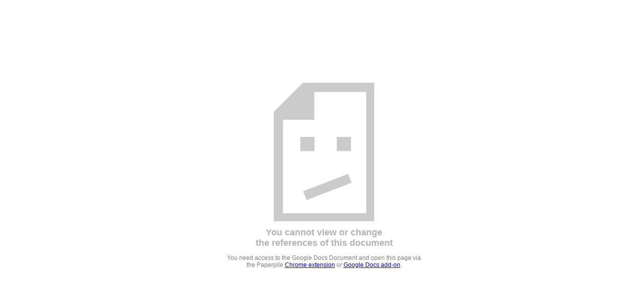

--- FILE ---
content_type: text/html
request_url: https://paperpile.com/b/QLz2aE/YVWT
body_size: 455
content:
<html>
  <head>
    <meta name="robots" content="noindex, nofollow">
    <meta charset="utf-8" />
    <link rel="stylesheet" type="text/css" charset="utf-8" href="/resources/css/errors.css"/>
  </head>

  <body>
      
    <div class="pp-errorbox">

      <img src="/resources/images/error.png" style="height: 276px;"/>
      
      <h1>You cannot view or change <br>the references of this document</h1>
  
      <p>You need access to the Google Docs Document and open this page via the Paperpile
        <a href="https://chrome.google.com/webstore/detail/paperpile-extension/bomfdkbfpdhijjbeoicnfhjbdhncfhig">Chrome extension</a> or <a href="https://workspace.google.com/marketplace/app/paperpile/894076725911">Google Docs add-on</a>.</p>
      
           
    </div>

  </body>
</html>